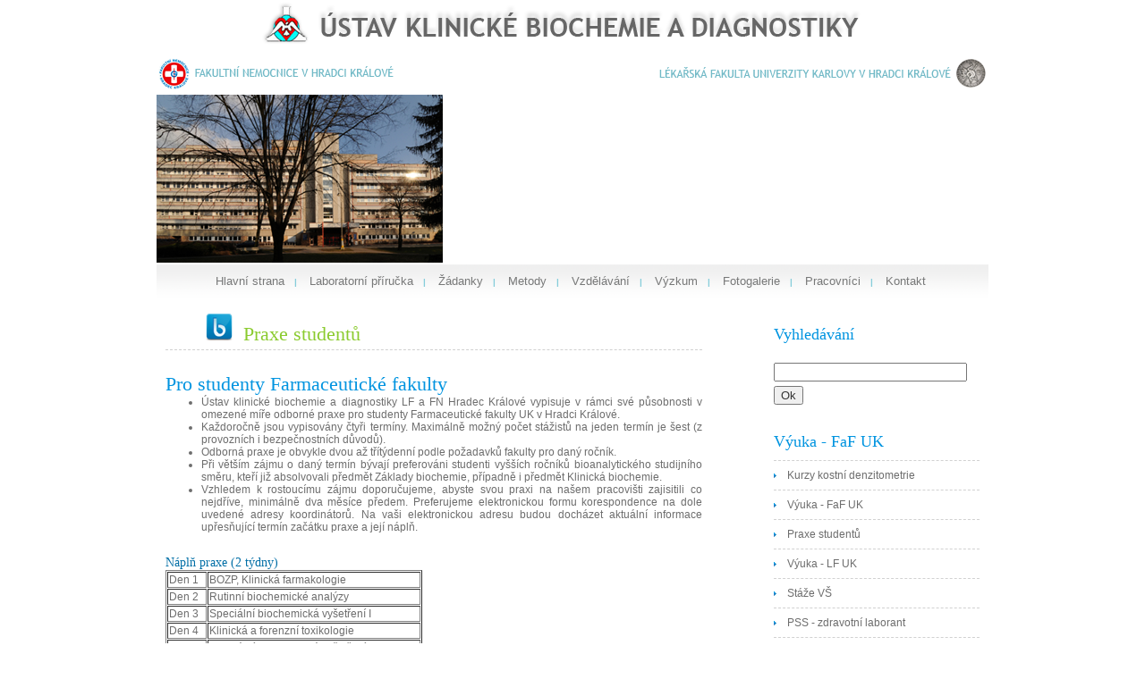

--- FILE ---
content_type: text/html
request_url: http://ukbd.fnhk.cz/praxe-studentu.html
body_size: 7666
content:
<!DOCTYPE html PUBLIC "-//W3C//DTD XHTML 1.0 Strict//EN" "http://www.w3.org/TR/xhtml1/DTD/xhtml1-strict.dtd">
<html xmlns="http://www.w3.org/1999/xhtml" xml:lang="cs" lang="cs">

<head>
<title>praxe studentu - Ústav klinické biochemie a diagnostiky</title>
<meta http-equiv='Content-Type' content='text/html; charset=utf-8' />
<meta http-equiv='Content-language' content='cs' />
<meta http-equiv='Pragma' content='no-cache' />

<meta name='description' content='' />
<meta name='keywords' content='Ústav klinické biochemie a diagnostiky -  ' />
<meta name='robots' content='index,follow' />
<meta name="author" content="admin" />
<meta name="copyright" content="admin, 2009" />
<link rel='home' href='/' />
<link rel='stylesheet' type='text/css' media='all' href='default.css' />

<link rel='shortcut icon' href='images/icon.gif' />

<script type="text/javascript">
var GB_ROOT_DIR = "./greybox/";
</script>

<script type="text/javascript" src="./greybox/AJS.js"></script>
<script type="text/javascript" src="./greybox/AJS_fx.js"></script>
<script type="text/javascript" src="./greybox/gb_scripts.js"></script>
<link href="./greybox/gb_styles.css" rel="stylesheet" type="text/css" media="all">


</head>
<body  >  

  <div id="hornipruh"  >
	  <a href="http://ukbd.fnhk.eu/ustav-klinicke-biochemie-a-diagnostiky.html" title="Ústav klinické biochemie a diagnostiky FN Hradec Králové">
    <img src="grafika/horni-pruh-ukbd2.png" title="Ústav klinické biochemie a diagnostiky FN Hradec Králové" alt="Ústav klinické biochemie a diagnostiky FN Hradec Králové" /><br />
    <img src="grafika/loga.png"  />
		</a>
		<br > 
    <div style="text-align: right; padding: 0px 5px 0 0;"> 
    <img src="grafika/ukbd-budova.png" title="UKBD budova" alt="UKBD budova" style="float: left; padding-top: 0px;">
    
		
<script language="JavaScript" type="text/javascript">
<!--
//v1.7
// Flash Player Version Detection
// Detect Client Browser type
// Copyright 2005-2008 Adobe Systems Incorporated.  All rights reserved.
var isIE  = (navigator.appVersion.indexOf("MSIE") != -1) ? true : false;
var isWin = (navigator.appVersion.toLowerCase().indexOf("win") != -1) ? true : false;
var isOpera = (navigator.userAgent.indexOf("Opera") != -1) ? true : false;
function ControlVersion()
{
	var version;
	var axo;
	var e;
	// NOTE : new ActiveXObject(strFoo) throws an exception if strFoo isn't in the registry
	try {
		// version will be set for 7.X or greater players
		axo = new ActiveXObject("ShockwaveFlash.ShockwaveFlash.7");
		version = axo.GetVariable("$version");
	} catch (e) {
	}
	if (!version)
	{
		try {
			// version will be set for 6.X players only
			axo = new ActiveXObject("ShockwaveFlash.ShockwaveFlash.6");
			
			// installed player is some revision of 6.0
			// GetVariable("$version") crashes for versions 6.0.22 through 6.0.29,
			// so we have to be careful. 
			
			// default to the first public version
			version = "WIN 6,0,21,0";
			// throws if AllowScripAccess does not exist (introduced in 6.0r47)		
			axo.AllowScriptAccess = "always";
			// safe to call for 6.0r47 or greater
			version = axo.GetVariable("$version");
		} catch (e) {
		}
	}
	if (!version)
	{
		try {
			// version will be set for 4.X or 5.X player
			axo = new ActiveXObject("ShockwaveFlash.ShockwaveFlash.3");
			version = axo.GetVariable("$version");
		} catch (e) {
		}
	}
	if (!version)
	{
		try {
			// version will be set for 3.X player
			axo = new ActiveXObject("ShockwaveFlash.ShockwaveFlash.3");
			version = "WIN 3,0,18,0";
		} catch (e) {
		}
	}
	if (!version)
	{
		try {
			// version will be set for 2.X player
			axo = new ActiveXObject("ShockwaveFlash.ShockwaveFlash");
			version = "WIN 2,0,0,11";
		} catch (e) {
			version = -1;
		}
	}
	
	return version;
}
// JavaScript helper required to detect Flash Player PlugIn version information
function GetSwfVer(){
	// NS/Opera version >= 3 check for Flash plugin in plugin array
	var flashVer = -1;
	
	if (navigator.plugins != null && navigator.plugins.length > 0) {
		if (navigator.plugins["Shockwave Flash 2.0"] || navigator.plugins["Shockwave Flash"]) {
			var swVer2 = navigator.plugins["Shockwave Flash 2.0"] ? " 2.0" : "";
			var flashDescription = navigator.plugins["Shockwave Flash" + swVer2].description;
			var descArray = flashDescription.split(" ");
			var tempArrayMajor = descArray[2].split(".");			
			var versionMajor = tempArrayMajor[0];
			var versionMinor = tempArrayMajor[1];
			var versionRevision = descArray[3];
			if (versionRevision == "") {
				versionRevision = descArray[4];
			}
			if (versionRevision[0] == "d") {
				versionRevision = versionRevision.substring(1);
			} else if (versionRevision[0] == "r") {
				versionRevision = versionRevision.substring(1);
				if (versionRevision.indexOf("d") > 0) {
					versionRevision = versionRevision.substring(0, versionRevision.indexOf("d"));
				}
			}
			var flashVer = versionMajor + "." + versionMinor + "." + versionRevision;
		}
	}
	// MSN/WebTV 2.6 supports Flash 4
	else if (navigator.userAgent.toLowerCase().indexOf("webtv/2.6") != -1) flashVer = 4;
	// WebTV 2.5 supports Flash 3
	else if (navigator.userAgent.toLowerCase().indexOf("webtv/2.5") != -1) flashVer = 3;
	// older WebTV supports Flash 2
	else if (navigator.userAgent.toLowerCase().indexOf("webtv") != -1) flashVer = 2;
	else if ( isIE && isWin && !isOpera ) {
		flashVer = ControlVersion();
	}	
	return flashVer;
}
// When called with reqMajorVer, reqMinorVer, reqRevision returns true if that version or greater is available
function DetectFlashVer(reqMajorVer, reqMinorVer, reqRevision)
{
	versionStr = GetSwfVer();
	if (versionStr == -1 ) {
		return false;
	} else if (versionStr != 0) {
		if(isIE && isWin && !isOpera) {
			// Given "WIN 2,0,0,11"
			tempArray         = versionStr.split(" "); 	// ["WIN", "2,0,0,11"]
			tempString        = tempArray[1];			// "2,0,0,11"
			versionArray      = tempString.split(",");	// ['2', '0', '0', '11']
		} else {
			versionArray      = versionStr.split(".");
		}
		var versionMajor      = versionArray[0];
		var versionMinor      = versionArray[1];
		var versionRevision   = versionArray[2];
        	// is the major.revision >= requested major.revision AND the minor version >= requested minor
		if (versionMajor > parseFloat(reqMajorVer)) {
			return true;
		} else if (versionMajor == parseFloat(reqMajorVer)) {
			if (versionMinor > parseFloat(reqMinorVer))
				return true;
			else if (versionMinor == parseFloat(reqMinorVer)) {
				if (versionRevision >= parseFloat(reqRevision))
					return true;
			}
		}
		return false;
	}
}
function AC_AddExtension(src, ext)
{
  if (src.indexOf('?') != -1)
    return src.replace(/\?/, ext+'?'); 
  else
    return src + ext;
}
function AC_Generateobj(objAttrs, params, embedAttrs) 
{ 
  var str = '';
  if (isIE && isWin && !isOpera)
  {
    str += '<object ';
    for (var i in objAttrs)
    {
      str += i + '="' + objAttrs[i] + '" ';
    }
    str += '>';
    for (var i in params)
    {
      str += '<param name="' + i + '" value="' + params[i] + '" /> ';
    }
    str += '</object>';
  }
  else
  {
    str += '<embed ';
    for (var i in embedAttrs)
    {
      str += i + '="' + embedAttrs[i] + '" ';
    }
    str += '> </embed>';
  }
  document.write(str);
}
function AC_FL_RunContent(){
  var ret = 
    AC_GetArgs
    (  arguments, ".swf", "movie", "clsid:d27cdb6e-ae6d-11cf-96b8-444553540000"
     , "application/x-shockwave-flash"
    );
  AC_Generateobj(ret.objAttrs, ret.params, ret.embedAttrs);
}
function AC_SW_RunContent(){
  var ret = 
    AC_GetArgs
    (  arguments, ".dcr", "src", "clsid:166B1BCA-3F9C-11CF-8075-444553540000"
     , null
    );
  AC_Generateobj(ret.objAttrs, ret.params, ret.embedAttrs);
}
function AC_GetArgs(args, ext, srcParamName, classid, mimeType){
  var ret = new Object();
  ret.embedAttrs = new Object();
  ret.params = new Object();
  ret.objAttrs = new Object();
  for (var i=0; i < args.length; i=i+2){
    var currArg = args[i].toLowerCase();    
    switch (currArg){	
      case "classid":
        break;
      case "pluginspage":
        ret.embedAttrs[args[i]] = args[i+1];
        break;
      case "src":
      case "movie":	
        args[i+1] = AC_AddExtension(args[i+1], ext);
        ret.embedAttrs["src"] = args[i+1];
        ret.params[srcParamName] = args[i+1];
        break;
      case "onafterupdate":
      case "onbeforeupdate":
      case "onblur":
      case "oncellchange":
      case "onclick":
      case "ondblclick":
      case "ondrag":
      case "ondragend":
      case "ondragenter":
      case "ondragleave":
      case "ondragover":
      case "ondrop":
      case "onfinish":
      case "onfocus":
      case "onhelp":
      case "onmousedown":
      case "onmouseup":
      case "onmouseover":
      case "onmousemove":
      case "onmouseout":
      case "onkeypress":
      case "onkeydown":
      case "onkeyup":
      case "onload":
      case "onlosecapture":
      case "onpropertychange":
      case "onreadystatechange":
      case "onrowsdelete":
      case "onrowenter":
      case "onrowexit":
      case "onrowsinserted":
      case "onstart":
      case "onscroll":
      case "onbeforeeditfocus":
      case "onactivate":
      case "onbeforedeactivate":
      case "ondeactivate":
      case "type":
      case "codebase":
      case "id":
        ret.objAttrs[args[i]] = args[i+1];
        break;
      case "width":
      case "height":
      case "align":
      case "vspace": 
      case "hspace":
      case "class":
      case "title":
      case "accesskey":
      case "name":
      case "tabindex":
        ret.embedAttrs[args[i]] = ret.objAttrs[args[i]] = args[i+1];
        break;
      default:
        ret.embedAttrs[args[i]] = ret.params[args[i]] = args[i+1];
    }
  }
  ret.objAttrs["classid"] = classid;
  if (mimeType) ret.embedAttrs["type"] = mimeType;
  return ret;
}
// -->
</script>

<!--url's used in the movie-->
<!--text used in the movie-->
<!-- saved from url=(0013)about:internet -->
<script language="JavaScript" type="text/javascript">
	AC_FL_RunContent(
		'codebase', 'http://download.macromedia.com/pub/shockwave/cabs/flash/swflash.cab#version=9,0,0,0',
		'width', '600',
		'height', '190',
		'src', 'ukbd-galerie-xml',
		'quality', 'high',
		'pluginspage', 'http://www.adobe.com/go/getflashplayer',
		'align', 'middle',
		'play', 'true',
		'loop', 'true',
		'scale', 'showall',
		'wmode', 'window',
		'devicefont', 'false',
		'id', 'ukbd-galerie-xml',
		'bgcolor', '#ffffff',
		'name', 'ukbd-galerie-xml',
		'menu', 'false',
		'allowFullScreen', 'false',
		'allowScriptAccess','sameDomain',
		'movie', 'ukbd-galerie-xml',
		'salign', ''
		); //end AC code
</script>
<noscript>
	<object classid="clsid:d27cdb6e-ae6d-11cf-96b8-444553540000" codebase="http://download.macromedia.com/pub/shockwave/cabs/flash/swflash.cab#version=9,0,0,0" width="400" height="100" id="ukbd-galerie-xml" align="middle">
	<param name="allowScriptAccess" value="sameDomain" />
	<param name="allowFullScreen" value="false" />
	<param name="movie" value="ukbd-galerie-xml.swf" /><param name="menu" value="false" /><param name="quality" value="high" /><param name="bgcolor" value="#ffffff" />	<embed src="ukbd-galerie-xml.swf" menu="false" quality="high" bgcolor="#ffffff" width="400" height="100" name="ukbd-galerie-xml" align="middle" allowScriptAccess="sameDomain" allowFullScreen="false" type="application/x-shockwave-flash" pluginspage="http://www.adobe.com/go/getflashplayer" />
	</object>
</noscript>
		</div>

	</div>

<div id="page" >   

	<div id="menu2" style="padding: 5px 0 0 61px; height: 50px; background: url('./grafika/panel-menu-plocha.png') repeat-x left; " >
		<ul>
			<li><a href="./ustav-klinicke-biochemie-a-diagnostiky.html">Hlavní strana</a><div class="odrazkaMenu"> | </div></li>
			<li><a href="./laboratorni-prirucka.html">Laboratorní příručka</a><div class="odrazkaMenu"> |</div></li>
			<li><a href="./zadanky-ke-stazeni.html">Žádanky</a><div class="odrazkaMenu"> | </div></li>
			<li><a href="./seznam-metod.html">Metody</a><div class="odrazkaMenu"> | </div></li>
			<li><a href="./vzdelavani.html">Vzdělávání</a><div class="odrazkaMenu"> | </div></li>
			<li><a href="./vyzkum.html">Výzkum</a><div class="odrazkaMenu"> | </div></li>
			<li><a href="./galeries.html">Fotogalerie</a><div class="odrazkaMenu"> | </div></li>
			<li><a href="./seznam-pracovniku.html">Pracovníci</a><div class="odrazkaMenu"> | </div></li>
      <li><a href="./kontaktni-adresy.html">Kontakt</a></li>       
		</ul>
	</div>
	<div id="content">
	 <div class="post"><h2 class="title"><img src='grafika/ikona.png'> &nbsp;Praxe studentů</h2><h2>Pro studenty Farmaceutick&eacute; fakulty</h2>
<ul>
    <li>&Uacute;stav klinick&eacute; biochemie a diagnostiky LF a FN Hradec Kr&aacute;lov&eacute; vypisuje v r&aacute;mci sv&eacute; působnosti v omezen&eacute; m&iacute;ře odborn&eacute; praxe pro studenty Farmaceutick&eacute; fakulty UK v Hradci Kr&aacute;lov&eacute;.</li>
    <li>Každoročně jsou vypisov&aacute;ny čtyři term&iacute;ny. Maxim&aacute;lně možn&yacute; počet st&aacute;žistů na jeden term&iacute;n je &scaron;est (z provozn&iacute;ch i bezpečnostn&iacute;ch důvodů).</li>
    <li>Odborn&aacute; praxe je obvykle dvou až tř&iacute;t&yacute;denn&iacute; podle požadavků fakulty pro dan&yacute; ročn&iacute;k.</li>
    <li>Při vět&scaron;&iacute;m z&aacute;jmu o dan&yacute; term&iacute;n b&yacute;vaj&iacute; preferov&aacute;ni studenti vy&scaron;&scaron;&iacute;ch ročn&iacute;ků bioanalytick&eacute;ho studijn&iacute;ho směru, kteř&iacute; již absolvovali předmět Z&aacute;klady biochemie, př&iacute;padně i předmět Klinick&aacute; biochemie.</li>
    <li>Vzhledem k rostouc&iacute;mu z&aacute;jmu doporučujeme, abyste svou praxi na na&scaron;em pracovi&scaron;ti zajisitili co nejdř&iacute;ve, minim&aacute;lně dva měs&iacute;ce předem. Preferujeme elektronickou formu korespondence na dole uveden&eacute; adresy koordin&aacute;torů. Na va&scaron;i elektronickou adresu budou doch&aacute;zet aktu&aacute;ln&iacute; informace upřesňuj&iacute;c&iacute; term&iacute;n zač&aacute;tku praxe a jej&iacute; n&aacute;plň.</li>
</ul>
<h3>N&aacute;plň praxe (2 t&yacute;dny)</h3>
<table cellspacing="1" cellpadding="1" width="200" border="1">
    <tbody>
        <tr>
            <td nowrap="nowrap">Den 1</td>
            <td nowrap="nowrap">BOZP, Klinick&aacute; farmakologie</td>
        </tr>
        <tr>
            <td nowrap="nowrap">Den 2</td>
            <td nowrap="nowrap">Rutinn&iacute; biochemick&eacute; anal&yacute;zy</td>
        </tr>
        <tr>
            <td nowrap="nowrap">Den 3</td>
            <td nowrap="nowrap">Speci&aacute;ln&iacute; biochemick&aacute; vy&scaron;etřen&iacute; I</td>
        </tr>
        <tr>
            <td nowrap="nowrap">Den 4</td>
            <td nowrap="nowrap">Klinick&aacute; a forenzn&iacute; toxikologie</td>
        </tr>
        <tr>
            <td nowrap="nowrap">Den 5</td>
            <td nowrap="nowrap">Speci&aacute;ln&iacute; biochemick&aacute; vy&scaron;etřen&iacute; II</td>
        </tr>
        <tr>
            <td nowrap="nowrap">Den 6</td>
            <td nowrap="nowrap">Molekul&aacute;rn&iacute; biologie I</td>
        </tr>
        <tr>
            <td nowrap="nowrap">Den 7</td>
            <td nowrap="nowrap">Molekul&aacute;rn&iacute; biologie II</td>
        </tr>
        <tr>
            <td nowrap="nowrap">Den 8</td>
            <td nowrap="nowrap">Anal&yacute;za moči, POCT, LIS</td>
        </tr>
        <tr>
            <td nowrap="nowrap">Den 9</td>
            <td nowrap="nowrap">Kontrola kvality</td>
        </tr>
        <tr>
            <td nowrap="nowrap">Den 10</td>
            <td nowrap="nowrap">L&eacute;kařsk&aacute; kontrola, z&aacute;věrečn&eacute; shrnut&iacute; praxe</td>
        </tr>
    </tbody>
</table>
<p><em>Pozn.: </em>Sekvence vypsan&yacute;ch t&eacute;mat se může li&scaron;it podle časov&yacute;ch možnost&iacute; &scaron;kolitelů</p>
<h3>Podm&iacute;nky n&aacute;stupu na praxi</h3>
<ul>
    <li>Na praxi jsou přij&iacute;m&aacute;ni pouze studenti, kteř&iacute; jsou v dostatečn&eacute;m předstihu registrov&aacute;ni na z&aacute;kladě sv&eacute;ho p&iacute;semn&eacute;ho požadavku (zaslan&eacute;ho elektronicky) koordin&aacute;torům.</li>
    <li>Student mus&iacute; b&yacute;t ř&aacute;dně proočkov&aacute;n proti virov&eacute; hepatitidě typu B a neměl by vykazovat zn&aacute;mky přetrv&aacute;vaj&iacute;c&iacute; respiračn&iacute; infekce.</li>
    <li>Při vět&scaron;&iacute;m z&aacute;jmu o dan&yacute; term&iacute;n b&yacute;vaj&iacute; preferov&aacute;ni studenti vy&scaron;&scaron;&iacute;ch ročn&iacute;ků bioanalytick&eacute;ho studijn&iacute;ho směru, kteř&iacute; již absolvovali předmět Z&aacute;klady biochemie, př&iacute;padně i předmět Klinick&aacute; biochemie.</li>
    <li>Vzhledem k rostouc&iacute;mu z&aacute;jmu ze strany studentů doporučujeme, abyste n&aacute;s kontaktovali s ž&aacute;dost&iacute; o vykon&aacute;n&iacute; praxe co nejdř&iacute;ve, minim&aacute;lně dva měs&iacute;ce předem.</li>
    <li>Při praxi je nezbytn&eacute; použ&iacute;v&aacute;n&iacute; vlastn&iacute;ch pl&aacute;&scaron;ťů, přezůvek a viditeln&eacute; no&scaron;en&iacute; vizitky, kterou dostanete prvn&iacute; den praxe.</li>
    <li>Doporučujeme přin&eacute;st si rovněž psac&iacute; pomůcky.</li>
</ul>
<h3>Kontaktn&iacute; osoby</h3>
<p><a href="/pracovnik-12-martin-beranek-ph-d.html">Prof. PharmDr. Martin Ber&aacute;nek, Ph.D.</a></p>
<p><a href="/pracovnik-1-jitka-kolovratnikova-.html">Jitka Kolovratn&iacute;kov&aacute; </a><br />
Vypsan&eacute; term&iacute;ny praxe (maxim&aacute;ln&iacute; počet studentů na term&iacute;n je &scaron;est)</p>
<p><span style="font-size: 9pt">Term&iacute;n 1:&nbsp;&nbsp; zač&aacute;tek ledna<br />
Term&iacute;n 2:&nbsp;&nbsp; zač&aacute;tek května<br />
Term&iacute;n 3:&nbsp;&nbsp; zač&aacute;tek července<br />
Term&iacute;n 4:&nbsp; &nbsp;zač&aacute;tek ř&iacute;jna</span><br />
<em>Konkr&eacute;tn&iacute; term&iacute;ny n&aacute;stupu na praxi v&aacute;m budou sděleny elektronicky</em></p>
<p>&nbsp;</p></div>  
	
	<!--
		<div class="post">
			<h2 class="title"><b>Vítejte na stránka</b> Ústavu klinické biochemie a diagnostiky</h2>
			<div class="entry">
			<p><img alt="Aktuální čas - test123" class="doprava" height="113" src="http://aktualni-cas.vnuk.cz//soubory/mikroskop2.jpg" title="test123" width="168" /></p>
<p><strong>Vážené kolegyně, vážení kolegové,</strong><br />dobrá spolupráce každé klinické laboratoře se všemi svými partnery, tedy především pacienty, lékaři, sestrami, organizátory zdravotnictví a všemi dalšími, je základem a jedním z hlavních smyslů existence a činnosti pracoviště. Bez komunikace není spolupráce možná.</p>
<p>..citováno z laboratorní příručky. Odkaz pro stažení cele laboratorní příručky najdete <strong>zde</strong>.</p>

      
      </div>
			
		</div></div> -->
	</div>

	<div id="sidebar">
		<ul>
			<li id="search">
			   <h2>Vyhledávání</h2>
			   <form method='post' action='vyhledavani.html'>
            <p>
              <input type='text' size='25' name='search' value=''/>
              <input type='submit' name='' value='Ok'/>
            </p>
          </form>
			
						<ul>
        <li>
                  <h2>Výuka - FaF UK </h2><li><a href='kurzy-kostni-denzitometrie.html' title='Kurzy kostní denzitometrie' >Kurzy kostní denzitometrie</a></li><li><a href='vyuka-faf-uk.html' title='Výuka - FaF UK ' >Výuka - FaF UK </a></li><li><a href='praxe-studentu.html' title='Praxe studentů' >Praxe studentů</a></li><li><a href='vyuka-lf-uk.html' title='Výuka - LF UK' >Výuka - LF UK</a></li><li><a href='staze-vs.html' title='Stáže VŠ' >Stáže VŠ</a></li><li><a href='pss-zdravotni-laborant.html' title='PSS - zdravotní laborant' >PSS - zdravotní laborant</a></li>				
				</ul>
			</li>
			
			<li>
				<h2><b>Informace </b> o laboratoři</h2>
				<ul>
			<li><a href="./organizacni-cleneni.html">Organizační členění</a></li><li><a href="./seznam-pracovniku.html">Seznam pracovníků</a></li><li><a href="./ambulance-ukbd.html">Ambulance ÚKBD</a></li><li><a href="./laboratore-ukbd.html">Laboratoře ÚKBD</a></li><li><a href="./odkazy.html">Odkazy</a></li><li><a href="./zamereni-laboratore.html">Zaměření laboratoře</a></li><li><a href="./zadanky-ke-stazeni.html">Žádanky ke stažení</a></li><li><a href="./koronavirus-vysetrovani.html">KORONAVIRUS - vyšetřování</a></li>        
				</ul>
				
			</li>
			<li>
				<h2><b>Aktuality</b></h2>
				<ul>
			<li><a href="./zruseni-vysetrovani-spermiogramu.html"><strong>Zrušení vyšetřování spermiogramu</strong></a><br /><p>&nbsp;<!-- x-tinymce/html -->Stanoven&iacute; zru&scaron;eno k 1.1.2026. Pro př&iacute;pad objedn&aacute;n&iacute;, pros&iacute;m, kontaktujte Laboratoř imunologie a alergologie, tel. 495 83 3216, nebo 495 83 2607</p><div class="datumPublikovani">Datum publikování: 22.01.2026</div></li><li><a href="./zruseni-metody-nag.html"><strong>Zrušení metody NAG </strong></a><br /><p>&nbsp;Od 2.6.2025 je zru&scaron;eno vy&scaron;etřov&aacute;n&iacute; N-acetyl-beta-D-glukosaminid&aacute;zy (NAG) a izoenzymů. Vy&scaron;etřen&iacute; NAG&nbsp;bude nahrazeno od 16.6.2025 stanoven&iacute;m alfa-1-mikroglobin.</p><div class="datumPublikovani">Datum publikování: 30.05.2025</div></li><li><a href="./horcik-v-erytrocytech.html"><strong>Hořčík v erytrocytech</strong></a><br /><p><strong>&nbsp;Zru&scaron;en&iacute; metody - Hořč&iacute;k v erytrocytech</strong></p>
<p>Stanoven&iacute; koncentrace hořč&iacute;ku v erytrocytech metodou AAS bylo zru&scaron;eno z důvodu n&iacute;zk&eacute;ho z&aacute;jmu o toto vy&scaron;etřen&iacute;, kter&eacute; souvis&iacute; i s n&aacute;ročnou speci&aacute;n&iacute; př&iacute;pravou vzorku.</p><div class="datumPublikovani">Datum publikování: 06.01.2025</div></li><li><a href="./kyselina-mravenci.html"><strong>Kyselina mravenčí</strong></a><br /><p>&nbsp;<strong>Stanoven&iacute; kyseliny mravenč&iacute; bylo zru&scaron;eno</strong>. V př&iacute;padě požadavku je třeba kontaktovat Oddělen&iacute; toxikologie - &Uacute;stav soudn&iacute;ho l&eacute;kařstv&iacute; a logikologie 1.LF UK a VFN v Praze (adresa: Ke Karlovu 2, Praha 2, tel. 224 911 267 - 24 hod pohotovost).&nbsp;</p><div class="datumPublikovani">Datum publikování: 18.09.2024</div></li>        
				</ul>
				
			</li>
			
		
			
		</ul> 	</div>
                                                
	<div style="clear: both;margin:0px; padding: 0px;">&nbsp;</div>
</div>
   
  <div class='endPage' id='endPage'>
  &nbsp;
  </div>  

<div id="footer">
	<div id="footer-menu">
		<ul>
			<li class="active"><a href="./ustav-klinicke-biochemie-a-diagnostiky.html">hlavní strana</a></li>
			<li><a href="./kontaktni-adresy.html">kontaktní adresy</a></li>
			<li><a href="./mapa-webu.html">mapa webu</a></li>
		</ul>
	</div>
	<p id="legal" style="float: right;">(c) 2009 M&M <a href="http://www.vnuk.cz/">M&M</a>.<br />
  Foto <a href="http://www.brva.cz/" title="Fotograf ">Bronislav Vávra </a></p>
</div>
<!-- end footer -->
<script type="text/javascript">
var gaJsHost = (("https:" == document.location.protocol) ? "https://ssl." : "http://www.");
document.write(unescape("%3Cscript src='" + gaJsHost + "google-analytics.com/ga.js' type='text/javascript'%3E%3C/script%3E"));
</script>
<script type="text/javascript">
try {
var pageTracker = _gat._getTracker("UA-15953627-1");
pageTracker._trackPageview();
} catch(err) {}</script>
</body>
</html>


--- FILE ---
content_type: text/css
request_url: http://ukbd.fnhk.cz/default.css
body_size: 2385
content:
body {
	margin-top: 0px;
	padding: 0;
	background: #fff;
	font-family: Arial, Helvetica, sans-serif;
	font-size: 12px;
	color: #6D6D6D;
}
 .body-VIEW { width: 880px; margin: auto; text-align: left;  background-image: url("./grafika/panel-pruh.png");  padding: 0 0 1px 0;  overflow: auto; }

.abecedni-rejstrik-pracovniku li { list-style: none; display: inline; margin-left: 10px; }
.abecedni-rejstrik-pracovniku ul { margin: 20px 5px 20px 5px; border: 3px #8BCB2F solid; }

.menuBunka { cursor: hand; cursor: pointer;  }

.viewer { border: 0; font-size: 8pt; width: 100%;  	border-collapse: collapse; }
.viewer td { border-bottom: #CCCCCC 1px solid; padding: 3px 10px 3px 20px; }
.viewer th { background: url(grafika/hlavickaTabulky.gif) repeat-x left; padding: 3px 5px 3px 25px; text-align: left; border-bottom: #777777 1px solid; }
.viewer a { color: #6D6D6D; text-decoration: none; }
.viewer a:link { color: #6D6D6D; text-decoration: none; }
.viewer a:visited { color: #6D6D6D; text-decoration: none; }
.viewer a:hover { color: black; text-decoration: underline; }

.detailViewer { font-size: 8pt; width: 100%; }
.detailViewer th { width: 150px; vertical-align: top; border-bottom: 1px #ccffff solid; text-align: right; padding: 5px; color: #0872a8; }
.detailViewer td { padding: 5px; border-bottom: 1px #ccffff solid; vertical-align: top; }
.detailViewer .nadpis { background-color: #dddddd; text-align: left; padding: 5px 5px 5px 25px ; color: black; }
.detailViewer strong { color: #8BCB2F; }
.detailViewer input { font-family: tahoma; font-size: 8pt; }
.detailViewer select { font-family: tahoma; font-size: 8pt; }
.detailViewer p { padding: 0px; margin: 0px; }
.detailViewer td p { padding: 0px; margin: 0px; }
/* zarovnani obrazku */
.doleva { float: left;  margin: 5px 10px 5px 0; line-height:0px; }
.doleva img  { display: block; position: relative; background-color: #fff; border: 0px solid #ccc; margin: 0px; padding: 2px; line-height:0px; }
.doprava { float: right;  margin: 5px 0px 0px 10px; line-height:0px; }
.doprava img  { display: block; position: relative; background-color: #fff; border: 0px solid #ccc; margin: 0px; padding: 2px; line-height:0px; }

.menuTabulka { text-align: center; }

.fotogalerie { overflow: auto; margin: 20px; }
.fotogalerie .fotka { float: left; margin-left: 10px; height: 165px; width: 165px; margin-top: 5px;  padding: 5px; background: url("./images/bg-foto.png") no-repeat;  }

.searchItem { margin: 0 0 10px 0; padding: 0; color: black;}
.searchItem b { font-weight: normal; font-size: 11pt; color: black;}

h1, h2, h3 {
	margin: 0;
	
	font-family: Georgia, "Times New Roman", Times, serif;
	font-weight: normal;
	color: #006EA6;
	
}

.datumPublikovani { font-family: tahoma; font-size: 8pt; text-align: right; padding: 5px 20px 5px 0; color: #999999;  border-top: #999 1px dashed; }
.clanek { margin-bottom: 20px;}
.clanek p { padding-left: 0px; padding-right: 0px; }

.clanek h3 { padding: 0 0 10px 0; margin:0; font-weight: bold;  border-bottom: #dddddd 1px dashed; }
.metody { font-size: 12pt; font-weight: bold;}

h1 {
	letter-spacing: -1px;
	font-size: 35px;
}

h2 {
	font-size: 22px;
	color: #0094E0;
}

#menu p, ul, ol {
	margin: 0 0 2em 0;
	text-align: justify;
	line-height: 26px;
}



a:link {
	color: #0094E0;
}

a:hover, a:active {
	text-decoration: none;
	color: #0094E0;
}

a:visited {
	color: #0094E0;
}

img {
	border: none;
}

img.left {
	float: left;
	margin: 7px 15px 0 0;
}

img.right {
	float: right;
	margin: 7px 0 0 15px;
}

/* Form */

form {
	margin: 0;
	padding: 0;
}

fieldset {
	margin: 0;
	padding: 0;
	border: none;
}

legend {
	display: none;
}

input, textarea, select {
	font-family: "Trebuchet MS", Arial, Helvetica, sans-serif;
	font-size: 13px;
	color: #333333;
}

#wrapper {
	background: #7ACF00 url(images/img03.jpg);
}

/* Header */

#header {
	width: 900px;
	height: 85px;
	margin: 0 auto 20px auto;
	padding-top: 10px;
}


#hornipruh {
	width: 930px;
	margin: 0px auto;
	border: 0px #F0E9D6 solid;
	padding: 0px; 
}

#logo {
	float: left;
	height: 40px;
	margin-left: 10px;
}

#logo h1 {
	float: left;
	margin: 0;
	font-size: 28px;
	color: #006699;
}

#logo h1 sup {
	vertical-align: text-top;
	font-size: 24px;
}

#logo h1 a {
	color: #006699;
}



#logo a {
	text-decoration: none;
	color: #FFFFFF;
}

/* Menu */

#menu {

		
}

#menu ul {
	margin: 0;
	padding: 0;
	list-style: none;
}

#menu li {
	display: inline;
}

#menu a {
	display: block;
	float: left;
	margin-left: 5px;
	background: #0094E0;
	border: 1px dashed #FFFFFF;
	padding: 1px 10px;
	text-decoration: none;
	font-size: 12px;
	color: #FFFFFF;
}

#menu a:hover {
	text-decoration: underline;
}

#menu .active a {
}
     


#menu2 ul {
	margin: 0;
	padding: 0;
	list-style: none;
}

#menu2 li {
	display: inline;
	float: left;
	margin:  0px;
	padding: 1px 5px 1px 5px;
}

#menu2 a {
	
	text-decoration: none;
	font-size: 13px;
	color: #777878;
}

#menu2 .odrazkaMenu { color:#86cdda; font-weight: bold;display: inline; padding: 0px 4px 0px 8px; font-size: x-small; }

#menu2 a:hover {
	text-decoration: underline;
}

#menu2 .active a {
}
     


#page {
	width: 930px;
	margin: 00px auto;
	border: 0px #F0E9D6 solid;
	padding: 0px 30px 0px 30px;
	
}

#endPage {
	width: 930px;
	margin: 0px auto;
	border: 0px #F0E9D6 solid;
	padding: 10px 30px;
	
}
  #startPage {
	width: 930px;
	margin: 0px auto;
	border: 0px #F0E9D6 solid;
	padding: 10px 30px;

}
/* Content */

#content {
	float: left;
	width: 600px;
	padding-left: 10px;
	
}

#content li { line-height: normal; }

/* Post */

.post {
}

.post .title {
	margin-bottom: 25px;
	padding-bottom: 25px;
	padding-left: 45px;
	height:15px;
	border-bottom: 1px dashed #D1D1D1;
	color: #8BCB2F;
}

.post .title2 {
	margin-bottom: 0px;
	padding-bottom: 5px;
	padding-left: 45px;
	color: #8BCB2F;
}
.post .title3 {
	margin-bottom: 0px;
	padding-bottom: 5px;
	padding-left: 45px;
	height:15px;
	border-bottom: 1px dashed #D1D1D1;
	color: #8BCB2F;
}
.post .titlesp {
	background: url(grafika/ikona-pracovnici.png) no-repeat left top;
  margin-bottom: 20px;
	padding-bottom: 5px;
	padding-left: 45px;
	height:35px;
	border-bottom: 1px dashed #D1D1D1;
	color: #8BCB2F;
}









.post .title b {
	font-weight: normal;
	color: #0094E0;
}

.post .entry {
}

.post .meta {
	margin: 0;
	padding: 15px 0 60px 0;
	background: url(images/img04.jpg) repeat-x left 30%;
}

.post .meta p {
	margin: 0;
	line-height: normal;
}

.post .meta .byline {
	float: left;
	color: #0000FF;
}

.post .meta .links {
	float: left;
}

.post .meta .more {
	width: 185px;
	height: 35px;
	padding: 5px 10px;
	background: #8BCB2F;
	border: 1px dashed #FFFFFF;
	text-transform: uppercase;
	text-decoration: none;
	font-size: 9px;
}

.post .meta .comments {
	padding: 5px 10px;
	text-transform: uppercase;
	text-decoration: none;
	background: #0094E0;
	border: 1px dashed #FFFFFF;
	font-size: 9px;
}

.post .meta b {
	display: none;
}

.post .meta a {
	color: #FFFFFF;
}
/* Sidebar */

#sidebar {
	float: right;
	width: 230px;
	padding-right: 10px;
}

#sidebar ul {
	margin: 0;
	padding: 10px 0 0 0;
	list-style: none;
}

#sidebar li {
	margin-bottom: 40px;
}

#sidebar li ul {
}

#sidebar li li {
	margin: 0;
	padding: 3px 0;
	border-bottom: 1px dashed #D1D1D1;
}

#sidebar li li a {
	margin: 0;
	padding-left: 15px;
	background: url(images/img01.jpg) no-repeat left 50%;
}

#sidebar h2 {
	padding-bottom: 5px;
	font-size: 18px;
	font-weight: normal;
	color: #0094E0;
}

#sidebar strong, #sidebar b {
	color: #8BCB2F;
}

#sidebar a {
	text-decoration: none;
	color: #6D6D6D;
}

/* Search */

#search {
}

#search h2 {
}

#s {
	width: 150px;
	margin-right: 5px;
	padding: 3px;
	border: 1px solid #F0F0F0;
}

#x {
	padding: 3px;
	background: #ECECEC url(images/img08.gif) repeat-x left bottom;
	border: none;
	text-transform: lowercase;
	font-size: 11px;
	color: #4F4F4F;
}

/* Boxes */

.box1 {
	padding: 20px;
	background: url(images/img05.gif) no-repeat;
}

.box2 {
	color: #BABABA;
}

.box2 h2 {
	margin-bottom: 15px;
	background: url(images/img10.gif) repeat-x left bottom;
	font-size: 16px;
	color: #FFFFFF;
}

.box2 ul {
	margin: 0;
	padding: 0;
	list-style: none;
}

.box2 a:link, .box2 a:hover, .box2 a:active, .box2 a:visited  {
	color: #EDEDED;
}

/* Footer */

#footer {
	width: 880px;
	margin: 0 auto;
	padding: 10px 0 0 0;
	color: #353535;
}

html>body #footer {
	height: auto;
}

#footer-menu {
}

#legal {
	clear: both;
	font-size: 11px;
	color: #6D6D6D;
}

#legal a {
	color: #0094E0;
}

#footer-menu {
	float: left;
	color: #353535;
	text-transform: capitalize;
}

#footer-menu ul {
	margin: 0;
	padding: 0;
	list-style: none;
}

#footer-menu li {
	display: inline;
}

#footer-menu a {
	display: block;
	float: left;
	padding: 1px 15px 1px 15px;
	background: url(images/img03.jpg) no-repeat right 50%;
	text-decoration: none;
	font-size: 11px;
	color: #6D6D6D;
}

#footer-menu a:hover {
	text-decoration: underline;
}

#footer-menu .active a {
	padding-left: 0;
}

